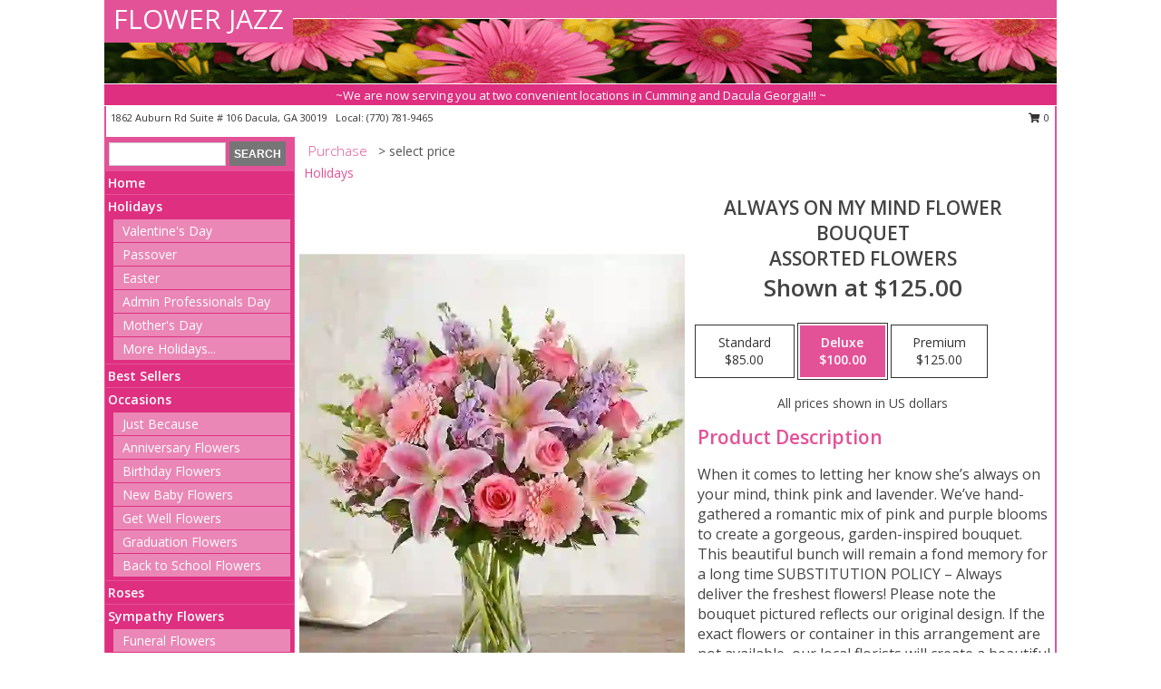

--- FILE ---
content_type: text/html; charset=UTF-8
request_url: https://www.myflowerjazz.com/product/63e186f66650b5.97291/always-on-my-mind-flower-bouquet
body_size: 15341
content:
		<!DOCTYPE html>
		<html xmlns="http://www.w3.org/1999/xhtml" xml:lang="en" lang="en" xmlns:fb="http://www.facebook.com/2008/fbml">
		<head>
			<title>Always On My Mind Flower Bouquet assorted flowers in Dacula, GA - FLOWER JAZZ</title>
            <meta http-equiv="Content-Type" content="text/html; charset=UTF-8" />
            <meta name="description" content = "When it comes to letting her know she’s always on your mind, think pink and lavender. We’ve hand-gathered a romantic mix of pink and purple blooms to create a gorgeous, garden-inspired bouquet. This beautiful bunch will remain a fond memory for a long time
SUBSTITUTION POLICY – Always deliver the freshest flowers!
Please note the bouquet pictured reflects our original design.  If the exact flowers or container in this arrangement are not available, our local florists will create a beautiful bouquet with the freshest available flowers. Order Always On My Mind Flower Bouquet assorted flowers from FLOWER JAZZ - Dacula, GA Florist &amp; Flower Shop." />
            <meta name="keywords" content = "FLOWER JAZZ, Always On My Mind Flower Bouquet assorted flowers, Dacula, GA, Georgia" />

            <meta property="og:title" content="FLOWER JAZZ" />
            <meta property="og:description" content="When it comes to letting her know she’s always on your mind, think pink and lavender. We’ve hand-gathered a romantic mix of pink and purple blooms to create a gorgeous, garden-inspired bouquet. This beautiful bunch will remain a fond memory for a long time
SUBSTITUTION POLICY – Always deliver the freshest flowers!
Please note the bouquet pictured reflects our original design.  If the exact flowers or container in this arrangement are not available, our local florists will create a beautiful bouquet with the freshest available flowers. Order Always On My Mind Flower Bouquet assorted flowers from FLOWER JAZZ - Dacula, GA Florist &amp; Flower Shop." />
            <meta property="og:type" content="company" />
            <meta property="og:url" content="https://www.myflowerjazz.com/product/63e186f66650b5.97291/always-on-my-mind-flower-bouquet" />
            <meta property="og:site_name" content="FLOWER JAZZ" >
            <meta property="og:image" content="https://cdn.myfsn.com/flowerdatabase/a/always-on-my-mind-flower-bouquet-assorted-flowers-63e186f66650b5.97291345.425.jpg">
            <meta property="og:image:secure_url" content="https://cdn.myfsn.com/flowerdatabase/a/always-on-my-mind-flower-bouquet-assorted-flowers-63e186f66650b5.97291345.425.jpg" >
            <meta property="fb:admins" content="1379470747" />
            <meta name="viewport" content="width=device-width, initial-scale=1">
            <link rel="apple-touch-icon" href="https://cdn.myfsn.com/myfsn/images/touch-icons/apple-touch-icon.png" />
            <link rel="apple-touch-icon" sizes="120x120" href="https://cdn.myfsn.com/myfsn/images/touch-icons/apple-touch-icon-120x120.png" />
            <link rel="apple-touch-icon" sizes="152x152" href="https://cdn.myfsn.com/myfsn/images/touch-icons/apple-touch-icon-152x152.png" />
            <link rel="apple-touch-icon" sizes="167x167" href="https://cdn.myfsn.com/myfsn/images/touch-icons/apple-touch-icon-167x167.png" />
            <link rel="apple-touch-icon" sizes="180x180" href="https://cdn.myfsn.com/myfsn/images/touch-icons/apple-touch-icon-180x180.png" />
            <link rel="icon" sizes="192x192" href="https://cdn.myfsn.com/myfsn/images/touch-icons/touch-icon-192x192.png">
			<link href="https://fonts.googleapis.com/css?family=Open+Sans:300,400,600&display=swap" rel="stylesheet" media="print" onload="this.media='all'; this.onload=null;" type="text/css">
			<link href="https://cdn.myfsn.com/js/jquery/slicknav/slicknav.min.css" rel="stylesheet" media="print" onload="this.media='all'; this.onload=null;" type="text/css">
			<link href="https://cdn.myfsn.com/js/jquery/jquery-ui-1.13.1-myfsn/jquery-ui.min.css" rel="stylesheet" media="print" onload="this.media='all'; this.onload=null;" type="text/css">
			<link href="https://cdn.myfsn.com/css/myfsn/base.css?v=191" rel="stylesheet" type="text/css">
			            <link rel="stylesheet" href="https://cdnjs.cloudflare.com/ajax/libs/font-awesome/5.15.4/css/all.min.css" media="print" onload="this.media='all'; this.onload=null;" type="text/css" integrity="sha384-DyZ88mC6Up2uqS4h/KRgHuoeGwBcD4Ng9SiP4dIRy0EXTlnuz47vAwmeGwVChigm" crossorigin="anonymous">
            <link href="https://cdn.myfsn.com/css/myfsn/templates/standard/standard.css.php?v=191&color=pink" rel="stylesheet" type="text/css" />            <link href="https://cdn.myfsn.com/css/myfsn/stylesMobile.css.php?v=191&solidColor1=535353&solidColor2=535353&pattern=florish-bg.png&multiColor=0&color=pink&template=standardTemplate" rel="stylesheet" type="text/css" media="(max-width: 974px)">

            <link rel="stylesheet" href="https://cdn.myfsn.com/js/myfsn/front-end-dist/assets/layout-classic-Cq4XolPY.css" />
<link rel="modulepreload" href="https://cdn.myfsn.com/js/myfsn/front-end-dist/assets/layout-classic-V2NgZUhd.js" />
<script type="module" src="https://cdn.myfsn.com/js/myfsn/front-end-dist/assets/layout-classic-V2NgZUhd.js"></script>

            			<link rel="canonical" href="" />
			<script type="text/javascript" src="https://cdn.myfsn.com/js/jquery/jquery-3.6.0.min.js"></script>
                            <script type="text/javascript" src="https://cdn.myfsn.com/js/jquery/jquery-migrate-3.3.2.min.js"></script>
            
            <script defer type="text/javascript" src="https://cdn.myfsn.com/js/jquery/jquery-ui-1.13.1-myfsn/jquery-ui.min.js"></script>
            <script> jQuery.noConflict(); $j = jQuery; </script>
            <script>
                var _gaq = _gaq || [];
            </script>

			<script type="text/javascript" src="https://cdn.myfsn.com/js/jquery/slicknav/jquery.slicknav.min.js"></script>
			<script defer type="text/javascript" src="https://cdn.myfsn.com/js/myfsnProductInfo.js?v=191"></script>

        <!-- Upgraded to XHR based Google Analytics Code -->
                <script async src="https://www.googletagmanager.com/gtag/js?id=G-PCSPS5N2ZF"></script>
        <script>
            window.dataLayer = window.dataLayer || [];
            function gtag(){dataLayer.push(arguments);}
            gtag('js', new Date());

                            gtag('config', 'G-PCSPS5N2ZF');
                                gtag('config', 'G-EMLZ5PGJB1');
                        </script>
                    <script>
				function toggleHolidays(){
					$j(".hiddenHoliday").toggle();
				}
				
				function ping_url(a) {
					try { $j.ajax({ url: a, type: 'POST' }); }
					catch(ex) { }
					return true;
				}
				
				$j(function(){
					$j(".cartCount").append($j(".shoppingCartLink>a").text());
				});

			</script>
            <script type="text/javascript">
    (function(c,l,a,r,i,t,y){
        c[a]=c[a]||function(){(c[a].q=c[a].q||[]).push(arguments)};
        t=l.createElement(r);t.async=1;t.src="https://www.clarity.ms/tag/"+i;
        y=l.getElementsByTagName(r)[0];y.parentNode.insertBefore(t,y);
    })(window, document, "clarity", "script", "mmpapu3x60");
</script><!-- Google Tag Manager -->
<script>(function(w,d,s,l,i){w[l]=w[l]||[];w[l].push({'gtm.start':
new Date().getTime(),event:'gtm.js'});var f=d.getElementsByTagName(s)[0],
j=d.createElement(s),dl=l!='dataLayer'?'&l='+l:'';j.async=true;j.src=
'https://www.googletagmanager.com/gtm.js?id='+i+dl;f.parentNode.insertBefore(j,f);
})(window,document,'script','dataLayer','GTM-5RHVM3MR');</script>
<!-- End Google Tag Manager -->
<!-- Google Tag Manager (noscript) -->
<noscript><iframe src="https://www.googletagmanager.com/ns.html?id=GTM-5RHVM3MR"
height="0" width="0" style="display:none;visibility:hidden"></iframe></noscript>
<!-- End Google Tag Manager (noscript) -->            <script type="application/ld+json">{"@context":"https:\/\/schema.org","@type":"LocalBusiness","@id":"https:\/\/www.myflowerjazz.com","name":"FLOWER JAZZ","telephone":"7707819465","email":"myflowerjazz@gmail.com","url":"https:\/\/www.myflowerjazz.com","priceRange":"50 - 700","address":{"@type":"PostalAddress","streetAddress":"1862 Auburn Rd Suite # 106","addressLocality":"Dacula","addressRegion":"GA","postalCode":"30019","addressCountry":"USA"},"geo":{"@type":"GeoCoordinates","latitude":"34.04958","longitude":"-83.92503"},"image":"https:\/\/cdn.atwilltech.com\/myfsn\/images\/touch-icons\/touch-icon-192x192.png","openingHoursSpecification":[{"@type":"OpeningHoursSpecification","dayOfWeek":"Monday","opens":"10:00:00","closes":"18:00:00"},{"@type":"OpeningHoursSpecification","dayOfWeek":"Tuesday","opens":"10:00:00","closes":"18:00:00"},{"@type":"OpeningHoursSpecification","dayOfWeek":"Wednesday","opens":"10:00:00","closes":"18:00:00"},{"@type":"OpeningHoursSpecification","dayOfWeek":"Thursday","opens":"10:00:00","closes":"18:00:00"},{"@type":"OpeningHoursSpecification","dayOfWeek":"Friday","opens":"10:00:00","closes":"18:00:00"},{"@type":"OpeningHoursSpecification","dayOfWeek":"Saturday","opens":"11:00:00","closes":"17:00:00"},{"@type":"OpeningHoursSpecification","dayOfWeek":"Sunday","opens":"00:00","closes":"00:00"}],"specialOpeningHoursSpecification":[],"sameAs":["https:\/\/www.facebook.com\/pages\/Flower-Jazz\/196322543746883","https:\/\/maps.app.goo.gl\/qHWpQQbH4CLPBtbAA","https:\/\/www.linkedin.com\/home?trk=nav_responsive_tab_home","https:\/\/twitter.com\/#!\/FloristCumming","https:\/\/www.yelp.com\/biz\/flower-jazz-cumming"],"areaServed":{"@type":"Place","name":["Auburn","Braselton","Buford","Dacula","Grayson","Hoschton","Lawrenceville","Loganville","Sugar Hill","Suwanee","Winder"]}}</script>            <script type="application/ld+json">{"@context":"https:\/\/schema.org","@type":"Service","serviceType":"Florist","provider":{"@type":"LocalBusiness","@id":"https:\/\/www.myflowerjazz.com"}}</script>            <script type="application/ld+json">{"@context":"https:\/\/schema.org","@type":"BreadcrumbList","name":"Site Map","itemListElement":[{"@type":"ListItem","position":1,"item":{"name":"Home","@id":"https:\/\/www.myflowerjazz.com\/"}},{"@type":"ListItem","position":2,"item":{"name":"Holidays","@id":"https:\/\/www.myflowerjazz.com\/holidays.php"}},{"@type":"ListItem","position":3,"item":{"name":"Valentine's Day","@id":"https:\/\/www.myflowerjazz.com\/valentines-day-flowers.php"}},{"@type":"ListItem","position":4,"item":{"name":"Passover","@id":"https:\/\/www.myflowerjazz.com\/passover.php"}},{"@type":"ListItem","position":5,"item":{"name":"Easter","@id":"https:\/\/www.myflowerjazz.com\/easter-flowers.php"}},{"@type":"ListItem","position":6,"item":{"name":"Admin Professionals Day","@id":"https:\/\/www.myflowerjazz.com\/admin-professionals-day-flowers.php"}},{"@type":"ListItem","position":7,"item":{"name":"Mother's Day","@id":"https:\/\/www.myflowerjazz.com\/mothers-day-flowers.php"}},{"@type":"ListItem","position":8,"item":{"name":"Father's Day","@id":"https:\/\/www.myflowerjazz.com\/fathers-day-flowers.php"}},{"@type":"ListItem","position":9,"item":{"name":"Rosh Hashanah","@id":"https:\/\/www.myflowerjazz.com\/rosh-hashanah.php"}},{"@type":"ListItem","position":10,"item":{"name":"Grandparents Day","@id":"https:\/\/www.myflowerjazz.com\/grandparents-day-flowers.php"}},{"@type":"ListItem","position":11,"item":{"name":"Thanksgiving (CAN)","@id":"https:\/\/www.myflowerjazz.com\/thanksgiving-flowers-can.php"}},{"@type":"ListItem","position":12,"item":{"name":"National Boss Day","@id":"https:\/\/www.myflowerjazz.com\/national-boss-day"}},{"@type":"ListItem","position":13,"item":{"name":"Sweetest Day","@id":"https:\/\/www.myflowerjazz.com\/holidays.php\/sweetest-day"}},{"@type":"ListItem","position":14,"item":{"name":"Halloween","@id":"https:\/\/www.myflowerjazz.com\/halloween-flowers.php"}},{"@type":"ListItem","position":15,"item":{"name":"Thanksgiving (USA)","@id":"https:\/\/www.myflowerjazz.com\/thanksgiving-flowers-usa.php"}},{"@type":"ListItem","position":16,"item":{"name":"Hanukkah","@id":"https:\/\/www.myflowerjazz.com\/hanukkah.php"}},{"@type":"ListItem","position":17,"item":{"name":"Kwanzaa","@id":"https:\/\/www.myflowerjazz.com\/kwanzaa.php"}},{"@type":"ListItem","position":18,"item":{"name":"Christmas","@id":"https:\/\/www.myflowerjazz.com\/christmas-flowers.php"}},{"@type":"ListItem","position":19,"item":{"name":"Best Sellers","@id":"https:\/\/www.myflowerjazz.com\/best-sellers.php"}},{"@type":"ListItem","position":20,"item":{"name":"Occasions","@id":"https:\/\/www.myflowerjazz.com\/all_occasions.php"}},{"@type":"ListItem","position":21,"item":{"name":"Just Because","@id":"https:\/\/www.myflowerjazz.com\/any_occasion.php"}},{"@type":"ListItem","position":22,"item":{"name":"Anniversary Flowers","@id":"https:\/\/www.myflowerjazz.com\/anniversary.php"}},{"@type":"ListItem","position":23,"item":{"name":"Birthday Flowers","@id":"https:\/\/www.myflowerjazz.com\/birthday.php"}},{"@type":"ListItem","position":24,"item":{"name":"New Baby Flowers","@id":"https:\/\/www.myflowerjazz.com\/new_baby.php"}},{"@type":"ListItem","position":25,"item":{"name":"Get Well Flowers","@id":"https:\/\/www.myflowerjazz.com\/get_well.php"}},{"@type":"ListItem","position":26,"item":{"name":"Graduation Flowers","@id":"https:\/\/www.myflowerjazz.com\/graduation-flowers"}},{"@type":"ListItem","position":27,"item":{"name":"Back to School Flowers","@id":"https:\/\/www.myflowerjazz.com\/back-to-school-flowers"}},{"@type":"ListItem","position":28,"item":{"name":"Roses","@id":"https:\/\/www.myflowerjazz.com\/roses.php"}},{"@type":"ListItem","position":29,"item":{"name":"Sympathy Flowers","@id":"https:\/\/www.myflowerjazz.com\/sympathy-flowers"}},{"@type":"ListItem","position":30,"item":{"name":"Funeral Flowers","@id":"https:\/\/www.myflowerjazz.com\/sympathy.php"}},{"@type":"ListItem","position":31,"item":{"name":"Standing Sprays & Wreaths","@id":"https:\/\/www.myflowerjazz.com\/sympathy-flowers\/standing-sprays"}},{"@type":"ListItem","position":32,"item":{"name":"Casket Flowers","@id":"https:\/\/www.myflowerjazz.com\/sympathy-flowers\/casket-flowers"}},{"@type":"ListItem","position":33,"item":{"name":"Sympathy Arrangements","@id":"https:\/\/www.myflowerjazz.com\/sympathy-flowers\/sympathy-arrangements"}},{"@type":"ListItem","position":34,"item":{"name":"Cremation and Memorial","@id":"https:\/\/www.myflowerjazz.com\/sympathy-flowers\/cremation-and-memorial"}},{"@type":"ListItem","position":35,"item":{"name":"For The Home","@id":"https:\/\/www.myflowerjazz.com\/sympathy-flowers\/for-the-home"}},{"@type":"ListItem","position":36,"item":{"name":"Plants","@id":"https:\/\/www.myflowerjazz.com\/plants.php"}},{"@type":"ListItem","position":37,"item":{"name":"Seasonal","@id":"https:\/\/www.myflowerjazz.com\/seasonal.php"}},{"@type":"ListItem","position":38,"item":{"name":"Winter Flowers","@id":"https:\/\/www.myflowerjazz.com\/winter-flowers.php"}},{"@type":"ListItem","position":39,"item":{"name":"Spring Flowers","@id":"https:\/\/www.myflowerjazz.com\/spring-flowers.php"}},{"@type":"ListItem","position":40,"item":{"name":"Summer Flowers","@id":"https:\/\/www.myflowerjazz.com\/summer-flowers.php"}},{"@type":"ListItem","position":41,"item":{"name":"Fall Flowers","@id":"https:\/\/www.myflowerjazz.com\/fall-flowers.php"}},{"@type":"ListItem","position":42,"item":{"name":"Modern\/Tropical Designs","@id":"https:\/\/www.myflowerjazz.com\/high-styles"}},{"@type":"ListItem","position":43,"item":{"name":"Gift Baskets","@id":"https:\/\/www.myflowerjazz.com\/gift-baskets"}},{"@type":"ListItem","position":44,"item":{"name":"Gift Items","@id":"https:\/\/www.myflowerjazz.com\/gift_items.php"}},{"@type":"ListItem","position":45,"item":{"name":"Wedding Flowers","@id":"https:\/\/www.myflowerjazz.com\/wedding-flowers"}},{"@type":"ListItem","position":46,"item":{"name":"Wedding Bouquets","@id":"https:\/\/www.myflowerjazz.com\/wedding-bouquets"}},{"@type":"ListItem","position":47,"item":{"name":"Wedding Party Flowers","@id":"https:\/\/www.myflowerjazz.com\/wedding-party-flowers"}},{"@type":"ListItem","position":48,"item":{"name":"Reception Flowers","@id":"https:\/\/www.myflowerjazz.com\/reception-flowers"}},{"@type":"ListItem","position":49,"item":{"name":"Ceremony Flowers","@id":"https:\/\/www.myflowerjazz.com\/ceremony-flowers"}},{"@type":"ListItem","position":50,"item":{"name":"Patriotic Flowers","@id":"https:\/\/www.myflowerjazz.com\/patriotic-flowers"}},{"@type":"ListItem","position":51,"item":{"name":"Prom Flowers","@id":"https:\/\/www.myflowerjazz.com\/prom-flowers"}},{"@type":"ListItem","position":52,"item":{"name":"Corsages","@id":"https:\/\/www.myflowerjazz.com\/prom-flowers\/corsages"}},{"@type":"ListItem","position":53,"item":{"name":"Boutonnieres","@id":"https:\/\/www.myflowerjazz.com\/prom-flowers\/boutonnieres"}},{"@type":"ListItem","position":54,"item":{"name":"Hairpieces & Handheld Bouquets","@id":"https:\/\/www.myflowerjazz.com\/prom-flowers\/hairpieces-handheld-bouquets"}},{"@type":"ListItem","position":55,"item":{"name":"En Espa\u00f1ol","@id":"https:\/\/www.myflowerjazz.com\/en-espanol.php"}},{"@type":"ListItem","position":56,"item":{"name":"Love & Romance","@id":"https:\/\/www.myflowerjazz.com\/love-romance"}},{"@type":"ListItem","position":57,"item":{"name":"About Us","@id":"https:\/\/www.myflowerjazz.com\/about_us.php"}},{"@type":"ListItem","position":58,"item":{"name":"Luxury","@id":"https:\/\/www.myflowerjazz.com\/luxury"}},{"@type":"ListItem","position":59,"item":{"name":"Reviews","@id":"https:\/\/www.myflowerjazz.com\/reviews.php"}},{"@type":"ListItem","position":60,"item":{"name":"Custom Orders","@id":"https:\/\/www.myflowerjazz.com\/custom_orders.php"}},{"@type":"ListItem","position":61,"item":{"name":"Special Offers","@id":"https:\/\/www.myflowerjazz.com\/special_offers.php"}},{"@type":"ListItem","position":62,"item":{"name":"Contact Us","@id":"https:\/\/www.myflowerjazz.com\/contact_us.php"}},{"@type":"ListItem","position":63,"item":{"name":"Flower Delivery","@id":"https:\/\/www.myflowerjazz.com\/flower-delivery.php"}},{"@type":"ListItem","position":64,"item":{"name":"Funeral Home Flower Delivery","@id":"https:\/\/www.myflowerjazz.com\/funeral-home-delivery.php"}},{"@type":"ListItem","position":65,"item":{"name":"Hospital Flower Delivery","@id":"https:\/\/www.myflowerjazz.com\/hospital-delivery.php"}},{"@type":"ListItem","position":66,"item":{"name":"Site Map","@id":"https:\/\/www.myflowerjazz.com\/site_map.php"}},{"@type":"ListItem","position":67,"item":{"name":"COVID-19-Update","@id":"https:\/\/www.myflowerjazz.com\/covid-19-update"}},{"@type":"ListItem","position":68,"item":{"name":"Pricing & Substitution Policy","@id":"https:\/\/www.myflowerjazz.com\/pricing-substitution-policy"}}]}</script>		</head>
		<body>
                    <div id="google_translate_element" style="background-color:white;"></div>
            <script type="text/javascript">
              function googleTranslateElementInit() {
                new google.translate.TranslateElement(
                  {pageLanguage: 'en', includedLanguages: "fr,es",},
                  'google_translate_element'
                );
                document.documentElement.style.height = '';
              }
            </script>
            <script async src="https://translate.google.com/translate_a/element.js?cb=googleTranslateElementInit"></script>
            <style>
                @media print {
                    /* Stop view_order.php from being printed on 2 pages. */
                    #google_translate_element {
                        display: none;
                    }
                    body {
                        margin: 0;
                    }
                }
            </style>
            		<div id="wrapper" class="js-nav-popover-boundary">
        <button onclick="window.location.href='#content'" class="skip-link">Skip to Main Content</button>
		<div style="font-size:22px;padding-top:1rem;display:none;" class='topMobileLink topMobileLeft'>
			<a style="text-decoration:none;display:block; height:45px;" onclick="return ping_url('/request/trackPhoneClick.php?clientId=290928&number=7707819465');" href="tel:+1-770-781-9465">
				<span style="vertical-align: middle;" class="fas fa-mobile fa-2x"></span>
					<span>(770) 781-9465</span>
			</a>
		</div>
		<div style="font-size:22px;padding-top:1rem;display:none;" class='topMobileLink topMobileRight'>
			<a href="#" onclick="$j('.shoppingCartLink').submit()" role="button" class='hoverLink' aria-label="View Items in Cart" style='font-weight: normal;
				text-decoration: none; font-size:22px;display:block; height:45px;'>
				<span style='padding-right:15px;' class='fa fa-shopping-cart fa-lg' aria-hidden='true'></span>
                <span class='cartCount' style='text-transform: none;'></span>
            </a>
		</div>
        <header><div class='socHeaderMsg'></div>		<div id="header">
			<div id="flowershopInfo">
				<div id="infoText">
					<h1 id="title"><a tabindex="1" href="https://www.myflowerjazz.com">FLOWER JAZZ</a></h1>
				</div>
			</div>
			<div id="tagline">~We are now serving you at two convenient locations in Cumming and Dacula Georgia!!! ~</div>
		</div>	<div style="clear:both"></div>
		<div id="address">
		            <div style="float: right">
                <form class="shoppingCartLink" action="https://www.myflowerjazz.com/Shopping_Cart.php" method="post" style="display:inline-block;">
                <input type="hidden" name="cartId" value="">
                <input type="hidden" name="sessionId" value="">
                <input type="hidden" name="shop_id" value="7707819465">
                <input type="hidden" name="order_src" value="">
                <input type="hidden" name="url_promo" value="">
                    <a href="#" class="shoppingCartText" onclick="$j('.shoppingCartLink').submit()" role="button" aria-label="View Items in Cart">
                    <span class="fa fa-shopping-cart fa-fw" aria-hidden="true"></span>
                    0                    </a>
                </form>
            </div>
                    <div style="float:left;">
            <span><span>1862 Auburn Rd Suite # 106 </span><span>Dacula</span>, <span class="region">GA</span> <span class="postal-code">30019</span></span>            <span>&nbsp Local: </span>        <a  class="phoneNumberLink" href='tel: +1-770-781-9465' aria-label="Call local number: +1-770-781-9465"
            onclick="return ping_url('/request/trackPhoneClick.php?clientId=290928&number=7707819465');" >
            (770) 781-9465        </a>
                    </div>
				<div style="clear:both"></div>
		</div>
		<div style="clear:both"></div>
		</header>			<div class="contentNavWrapper">
			<div id="navigation">
								<div class="navSearch">
										<form action="https://www.myflowerjazz.com/search_site.php" method="get" role="search" aria-label="Product">
						<input type="text" class="myFSNSearch" aria-label="Product Search" title='Product Search' name="myFSNSearch" value="" >
						<input type="submit" value="SEARCH">
					</form>
									</div>
								<div style="clear:both"></div>
                <nav aria-label="Site">
                    <ul id="mainMenu">
                    <li class="hideForFull">
                        <a class='mobileDialogLink' onclick="return ping_url('/request/trackPhoneClick.php?clientId=290928&number=7707819465');" href="tel:+1-770-781-9465">
                            <span style="vertical-align: middle;" class="fas fa-mobile fa-2x"></span>
                            <span>(770) 781-9465</span>
                        </a>
                    </li>
                    <li class="hideForFull">
                        <div class="mobileNavSearch">
                                                        <form id="mobileSearchForm" action="https://www.myflowerjazz.com/search_site.php" method="get" role="search" aria-label="Product">
                                <input type="text" title='Product Search' aria-label="Product Search" class="myFSNSearch" name="myFSNSearch">
                                <img style="width:32px;display:inline-block;vertical-align:middle;cursor:pointer" src="https://cdn.myfsn.com/myfsn/images/mag-glass.png" alt="search" onclick="$j('#mobileSearchForm').submit()">
                            </form>
                                                    </div>
                    </li>

                    <li><a href="https://www.myflowerjazz.com/" title="Home" style="text-decoration: none;">Home</a></li><li><a href="https://www.myflowerjazz.com/holidays.php" title="Holidays" style="text-decoration: none;">Holidays</a><ul><li><a href="https://www.myflowerjazz.com/valentines-day-flowers.php" title="Valentine's Day">Valentine's Day</a></li>
<li><a href="https://www.myflowerjazz.com/passover.php" title="Passover">Passover</a></li>
<li><a href="https://www.myflowerjazz.com/easter-flowers.php" title="Easter">Easter</a></li>
<li><a href="https://www.myflowerjazz.com/admin-professionals-day-flowers.php" title="Admin Professionals Day">Admin Professionals Day</a></li>
<li><a href="https://www.myflowerjazz.com/mothers-day-flowers.php" title="Mother's Day">Mother's Day</a></li>
<li><a role='button' name='holidays' href='javascript:' onclick='toggleHolidays()' title="Holidays">More Holidays...</a></li>
<li class="hiddenHoliday"><a href="https://www.myflowerjazz.com/fathers-day-flowers.php"  title="Father's Day">Father's Day</a></li>
<li class="hiddenHoliday"><a href="https://www.myflowerjazz.com/rosh-hashanah.php"  title="Rosh Hashanah">Rosh Hashanah</a></li>
<li class="hiddenHoliday"><a href="https://www.myflowerjazz.com/grandparents-day-flowers.php"  title="Grandparents Day">Grandparents Day</a></li>
<li class="hiddenHoliday"><a href="https://www.myflowerjazz.com/thanksgiving-flowers-can.php"  title="Thanksgiving (CAN)">Thanksgiving (CAN)</a></li>
<li class="hiddenHoliday"><a href="https://www.myflowerjazz.com/national-boss-day"  title="National Boss Day">National Boss Day</a></li>
<li class="hiddenHoliday"><a href="https://www.myflowerjazz.com/holidays.php/sweetest-day"  title="Sweetest Day">Sweetest Day</a></li>
<li class="hiddenHoliday"><a href="https://www.myflowerjazz.com/halloween-flowers.php"  title="Halloween">Halloween</a></li>
<li class="hiddenHoliday"><a href="https://www.myflowerjazz.com/thanksgiving-flowers-usa.php"  title="Thanksgiving (USA)">Thanksgiving (USA)</a></li>
<li class="hiddenHoliday"><a href="https://www.myflowerjazz.com/hanukkah.php"  title="Hanukkah">Hanukkah</a></li>
<li class="hiddenHoliday"><a href="https://www.myflowerjazz.com/christmas-flowers.php"  title="Christmas">Christmas</a></li>
<li class="hiddenHoliday"><a href="https://www.myflowerjazz.com/kwanzaa.php"  title="Kwanzaa">Kwanzaa</a></li>
</ul></li><li><a href="https://www.myflowerjazz.com/best-sellers.php" title="Best Sellers" style="text-decoration: none;">Best Sellers</a></li><li><a href="https://www.myflowerjazz.com/all_occasions.php" title="Occasions" style="text-decoration: none;">Occasions</a><ul><li><a href="https://www.myflowerjazz.com/any_occasion.php" title="Just Because">Just Because</a></li>
<li><a href="https://www.myflowerjazz.com/anniversary.php" title="Anniversary Flowers">Anniversary Flowers</a></li>
<li><a href="https://www.myflowerjazz.com/birthday.php" title="Birthday Flowers">Birthday Flowers</a></li>
<li><a href="https://www.myflowerjazz.com/new_baby.php" title="New Baby Flowers">New Baby Flowers</a></li>
<li><a href="https://www.myflowerjazz.com/get_well.php" title="Get Well Flowers">Get Well Flowers</a></li>
<li><a href="https://www.myflowerjazz.com/graduation-flowers" title="Graduation Flowers">Graduation Flowers</a></li>
<li><a href="https://www.myflowerjazz.com/back-to-school-flowers" title="Back to School Flowers">Back to School Flowers</a></li>
</ul></li><li><a href="https://www.myflowerjazz.com/roses.php" title="Roses" style="text-decoration: none;">Roses</a></li><li><a href="https://www.myflowerjazz.com/sympathy-flowers" title="Sympathy Flowers" style="text-decoration: none;">Sympathy Flowers</a><ul><li><a href="https://www.myflowerjazz.com/sympathy.php" title="Funeral Flowers">Funeral Flowers</a></li>
<li><a href="https://www.myflowerjazz.com/sympathy-flowers/standing-sprays" title="Standing Sprays & Wreaths">Standing Sprays & Wreaths</a></li>
<li><a href="https://www.myflowerjazz.com/sympathy-flowers/casket-flowers" title="Casket Flowers">Casket Flowers</a></li>
<li><a href="https://www.myflowerjazz.com/sympathy-flowers/sympathy-arrangements" title="Sympathy Arrangements">Sympathy Arrangements</a></li>
<li><a href="https://www.myflowerjazz.com/sympathy-flowers/cremation-and-memorial" title="Cremation and Memorial">Cremation and Memorial</a></li>
<li><a href="https://www.myflowerjazz.com/sympathy-flowers/for-the-home" title="For The Home">For The Home</a></li>
</ul></li><li><a href="https://www.myflowerjazz.com/plants.php" title="Plants" style="text-decoration: none;">Plants</a></li><li><a href="https://www.myflowerjazz.com/seasonal.php" title="Seasonal" style="text-decoration: none;">Seasonal</a><ul><li><a href="https://www.myflowerjazz.com/winter-flowers.php" title="Winter Flowers">Winter Flowers</a></li>
<li><a href="https://www.myflowerjazz.com/spring-flowers.php" title="Spring Flowers">Spring Flowers</a></li>
<li><a href="https://www.myflowerjazz.com/summer-flowers.php" title="Summer Flowers">Summer Flowers</a></li>
<li><a href="https://www.myflowerjazz.com/fall-flowers.php" title="Fall Flowers">Fall Flowers</a></li>
</ul></li><li><a href="https://www.myflowerjazz.com/high-styles" title="Modern/Tropical Designs" style="text-decoration: none;">Modern/Tropical Designs</a></li><li><a href="https://www.myflowerjazz.com/gift-baskets" title="Gift Baskets" style="text-decoration: none;">Gift Baskets</a></li><li><a href="https://www.myflowerjazz.com/gift_items.php" title="Gift Items" style="text-decoration: none;">Gift Items</a></li><li><a href="https://www.myflowerjazz.com/wedding-flowers" title="Wedding Flowers" style="text-decoration: none;">Wedding Flowers</a></li><li><a href="https://www.myflowerjazz.com/wedding-bouquets" title="Wedding Bouquets" style="text-decoration: none;">Wedding Bouquets</a></li><li><a href="https://www.myflowerjazz.com/wedding-party-flowers" title="Wedding Party Flowers" style="text-decoration: none;">Wedding Party Flowers</a></li><li><a href="https://www.myflowerjazz.com/reception-flowers" title="Reception Flowers" style="text-decoration: none;">Reception Flowers</a></li><li><a href="https://www.myflowerjazz.com/ceremony-flowers" title="Ceremony Flowers" style="text-decoration: none;">Ceremony Flowers</a></li><li><a href="https://www.myflowerjazz.com/patriotic-flowers" title="Patriotic Flowers" style="text-decoration: none;">Patriotic Flowers</a></li><li><a href="https://www.myflowerjazz.com/prom-flowers" title="Prom Flowers" style="text-decoration: none;">Prom Flowers</a><ul><li><a href="https://www.myflowerjazz.com/prom-flowers/corsages" title="Corsages">Corsages</a></li>
<li><a href="https://www.myflowerjazz.com/prom-flowers/boutonnieres" title="Boutonnieres">Boutonnieres</a></li>
<li><a href="https://www.myflowerjazz.com/prom-flowers/hairpieces-handheld-bouquets" title="Hairpieces & Handheld Bouquets">Hairpieces & Handheld Bouquets</a></li>
</ul></li><li><a href="https://www.myflowerjazz.com/en-espanol.php" title="En Español" style="text-decoration: none;">En Español</a></li><li><a href="https://www.myflowerjazz.com/love-romance" title="Love & Romance" style="text-decoration: none;">Love & Romance</a></li><li><a href="https://www.myflowerjazz.com/about_us.php" title="About Us" style="text-decoration: none;">About Us</a></li><li><a href="https://www.myflowerjazz.com/luxury" title="Luxury" style="text-decoration: none;">Luxury</a></li><li><a href="https://www.myflowerjazz.com/custom_orders.php" title="Custom Orders" style="text-decoration: none;">Custom Orders</a></li><li><a href="https://www.myflowerjazz.com/covid-19-update" title="COVID-19-Update" style="text-decoration: none;">COVID-19-Update</a></li><li><a href="https://www.myflowerjazz.com/pricing-substitution-policy" title="Pricing & Substitution Policy" style="text-decoration: none;">Pricing & Substitution Policy</a></li>                    </ul>
                </nav>
			<div style='margin-top:10px;margin-bottom:10px'></div></div>        <script>
            gtag('event', 'view_item', {
                currency: "USD",
                value: 125,
                items: [
                    {
                        item_id: "63e186f66650b5.97291",
                        item_name: "Always On My Mind Flower Bouquet",
                        item_category: "assorted flowers",
                        price: 125,
                        quantity: 1
                    }
                ]
            });
        </script>
        
    <main id="content">
        <div id="pageTitle">Purchase</div>
        <div id="subTitle" style="color:#535353">&gt; select price</div>
        <div class='breadCrumb'> <a href="https://www.myflowerjazz.com/holidays.php" title="Holidays">Holidays</a></div> <!-- Begin Feature -->

                        <style>
                #footer {
                    float:none;
                    margin: auto;
                    width: 1050px;
                    background-color: #ffffff;
                }
                .contentNavWrapper {
                    overflow: auto;
                }
                </style>
                        <div>
            <script type="application/ld+json">{"@context":"https:\/\/schema.org","@type":"Product","name":"ALWAYS ON MY MIND FLOWER BOUQUET","brand":{"@type":"Brand","name":"FLOWER JAZZ"},"image":"https:\/\/cdn.myfsn.com\/flowerdatabase\/a\/always-on-my-mind-flower-bouquet-assorted-flowers-63e186f66650b5.97291345.300.jpg","description":"When it comes to letting her know she\u2019s always on your mind, think pink and lavender. We\u2019ve hand-gathered a romantic mix of pink and purple blooms to create a gorgeous, garden-inspired bouquet. This beautiful bunch will remain a fond memory for a long time\r\nSUBSTITUTION POLICY \u2013 Always deliver the freshest flowers!\r\nPlease note the bouquet pictured reflects our original design.  If the exact flowers or container in this arrangement are not available, our local florists will create a beautiful bouquet with the freshest available flowers.","mpn":"63e186f66650b5.97291","sku":"63e186f66650b5.97291","offers":[{"@type":"AggregateOffer","lowPrice":"85.00","highPrice":"125.00","priceCurrency":"USD","offerCount":"1"},{"@type":"Offer","price":"85.00","url":"125.00","priceCurrency":"USD","availability":"https:\/\/schema.org\/InStock","priceValidUntil":"2100-12-31"}]}</script>            <div id="newInfoPageProductWrapper">
            <div id="newProductInfoLeft" class="clearFix">
            <div class="image">
                                <img class="norightclick productPageImage"
                                src="https://cdn.myfsn.com/flowerdatabase/a/always-on-my-mind-flower-bouquet-assorted-flowers-63e186f66650b5.97291345.425.jpg"
                alt="Always On My Mind Flower Bouquet assorted flowers" />
                </div>
            </div>
            <div id="newProductInfoRight" class="clearFix">
                <form action="https://www.myflowerjazz.com/Add_Product.php" method="post">
                    <input type="hidden" name="strPhotoID" value="63e186f66650b5.97291">
                    <input type="hidden" name="page_id" value="">
                    <input type="hidden" name="shop_id" value="">
                    <input type="hidden" name="src" value="">
                    <input type="hidden" name="url_promo" value="">
                    <div id="productNameInfo">
                        <div style="font-size: 21px; font-weight: 900">
                            ALWAYS ON MY MIND FLOWER BOUQUET<BR/>ASSORTED FLOWERS
                        </div>
                                                <div id="price-indicator"
                             style="font-size: 26px; font-weight: 900">
                            Shown at $125.00                        </div>
                                            </div>
                    <br>

                            <div class="flexContainer" id="newProductPricingInfoContainer">
                <br>
                <div id="newProductPricingInfoContainerInner">

                    <div class="price-flexbox" id="purchaseOptions">
                                                    <span class="price-radio-span">
                                <label for="fsn-id-0"
                                       class="price-label productHover ">
                                    <input type="radio"
                                           name="price_selected"
                                           data-price="$85.00"
                                           value = "1"
                                           class="price-notice price-button"
                                           id="fsn-id-0"
                                                                                       aria-label="Select pricing $85.00 for standard assorted flowers"
                                    >
                                    <span class="gridWrapper">
                                        <span class="light gridTop">Standard</span>
                                        <span class="heavy gridTop">Standard</span>
                                        <span class="light gridBottom">$85.00</span>
                                        <span class="heavy gridBottom">$85.00</span>
                                    </span>
                                </label>
                            </span>
                                                        <span class="price-radio-span">
                                <label for="fsn-id-1"
                                       class="price-label productHover pn-selected">
                                    <input type="radio"
                                           name="price_selected"
                                           data-price="$100.00"
                                           value = "2"
                                           class="price-notice price-button"
                                           id="fsn-id-1"
                                           checked                                            aria-label="Select pricing $100.00 for deluxe assorted flowers"
                                    >
                                    <span class="gridWrapper">
                                        <span class="light gridTop">Deluxe</span>
                                        <span class="heavy gridTop">Deluxe</span>
                                        <span class="light gridBottom">$100.00</span>
                                        <span class="heavy gridBottom">$100.00</span>
                                    </span>
                                </label>
                            </span>
                                                        <span class="price-radio-span">
                                <label for="fsn-id-2"
                                       class="price-label productHover ">
                                    <input type="radio"
                                           name="price_selected"
                                           data-price="$125.00"
                                           value = "3"
                                           class="price-notice price-button"
                                           id="fsn-id-2"
                                                                                       aria-label="Select pricing $125.00 for premium assorted flowers"
                                    >
                                    <span class="gridWrapper">
                                        <span class="light gridTop">Premium</span>
                                        <span class="heavy gridTop">Premium</span>
                                        <span class="light gridBottom">$125.00</span>
                                        <span class="heavy gridBottom">$125.00</span>
                                    </span>
                                </label>
                            </span>
                                                </div>
                </div>
            </div>
                                <p style="text-align: center">
                        All prices shown in US dollars                        </p>
                        
                                <div id="productDescription" class='descriptionClassic'>
                                    <h2>Product Description</h2>
                    <p style="font-size: 16px;" aria-label="Product Description">
                    When it comes to letting her know she’s always on your mind, think pink and lavender. We’ve hand-gathered a romantic mix of pink and purple blooms to create a gorgeous, garden-inspired bouquet. This beautiful bunch will remain a fond memory for a long time
SUBSTITUTION POLICY – Always deliver the freshest flowers!
Please note the bouquet pictured reflects our original design.  If the exact flowers or container in this arrangement are not available, our local florists will create a beautiful bouquet with the freshest available flowers.                    </p>
                                
                <p id="recipeContainer" aria-label="Recipe Content">
                                    </p>
                </div>
                <div id="productPageUrgencyWrapper">
                                </div>
                <div id="productPageBuyButtonWrapper">
                            <style>
            .addToCartButton {
                font-size: 19px;
                background-color: #535353;
                color: white;
                padding: 3px;
                margin-top: 14px;
                cursor: pointer;
                display: block;
                text-decoration: none;
                font-weight: 300;
                width: 100%;
                outline-offset: -10px;
            }
        </style>
        <input type="submit" class="addToCartButton adaOnHoverCustomBackgroundColor adaButtonTextColor" value="Buy Now" aria-label="Buy Always On My Mind Flower Bouquet for $100.00" title="Buy Always On My Mind Flower Bouquet for $100.00">                </div>
                </form>
            </div>
            </div>
            </div>
                    <script>
                var dateSelectedClass = 'pn-selected';
                $j(function() {
                    $j('.price-notice').on('click', function() {
                        if(!$j(this).parent().hasClass(dateSelectedClass)) {
                            $j('.pn-selected').removeClass(dateSelectedClass);
                            $j(this).parent().addClass(dateSelectedClass);
                            $j('#price-indicator').text('Selected: ' + $j(this).data('price'));
                            if($j('.addToCartButton').length) {
                                const text = $j('.addToCartButton').attr("aria-label").replace(/\$\d+\.\d\d/, $j(this).data("price"));
                                $j('.addToCartButton').attr("aria-label", text);
                                $j('.addToCartButton').attr("title", text);
                            }
                        }
                    });
                });
            </script>
                <div class="clear"></div>
                <h2 id="suggestedProducts" class="suggestProducts">You might also be interested in these arrangements</h2>
        <div style="text-align:center">
            
            <div class="product_new productMedium">
                <div class="prodImageContainerM">
                    <a href="https://www.myflowerjazz.com/product/657fd3f0054647.24895/cardinal-cheer-bouquet" aria-label="View Cardinal Cheer Bouquet holiday Info">
                        <img class="productImageMedium"
                                                src="https://cdn.myfsn.com/flowerdatabase/c/cardinal-cheer-bouquet-holiday-657fd3f0054647.24895669.167.webp"
                        alt="Cardinal Cheer Bouquet holiday"
                        />
                    </a>
                </div>
                <div class="productSubImageText">
                                        <div class='namePriceString'>
                        <span role="heading" aria-level="3" aria-label="CARDINAL CHEER BOUQUET HOLIDAY"
                              style='text-align: left;float: left;text-overflow: ellipsis;
                                width: 67%; white-space: nowrap; overflow: hidden'>CARDINAL CHEER BOUQUET</span>
                        <span style='float: right;text-align: right; width:33%;'> $75.00</span>
                    </div>
                    <div style='clear: both'></div>
                    </div>
                    
                <div class="buttonSection adaOnHoverBackgroundColor">
                    <div style="display: inline-block; text-align: center; height: 100%">
                        <div class="button" style="display: inline-block; font-size: 16px; width: 100%; height: 100%;">
                                                            <a style="height: 100%; width: 100%" class="prodButton adaButtonTextColor" title="Buy Now"
                                   href="https://www.myflowerjazz.com/Add_Product.php?strPhotoID=657fd3f0054647.24895&amp;price_selected=2&amp;page_id=18"
                                   aria-label="Buy CARDINAL CHEER BOUQUET Now for  $75.00">
                                    Buy Now                                </a>
                                                        </div>
                    </div>
                </div>
            </div>
            
            <div class="product_new productMedium">
                <div class="prodImageContainerM">
                    <a href="https://www.myflowerjazz.com/product/582cebd725ff4/abundant-harvest-basket" aria-label="View Abundant Harvest™ Basket everyday Info">
                        <img class="productImageMedium"
                                                src="https://cdn.myfsn.com/flowerdatabase/a/abundant-harvest-basket-everyday.167.jpg"
                        alt="Abundant Harvest™ Basket everyday"
                        />
                    </a>
                </div>
                <div class="productSubImageText">
                                        <div class='namePriceString'>
                        <span role="heading" aria-level="3" aria-label="ABUNDANT HARVEST™ BASKET EVERYDAY"
                              style='text-align: left;float: left;text-overflow: ellipsis;
                                width: 67%; white-space: nowrap; overflow: hidden'>ABUNDANT HARVEST™ BASKET</span>
                        <span style='float: right;text-align: right; width:33%;'> $89.99</span>
                    </div>
                    <div style='clear: both'></div>
                    </div>
                    
                <div class="buttonSection adaOnHoverBackgroundColor">
                    <div style="display: inline-block; text-align: center; height: 100%">
                        <div class="button" style="display: inline-block; font-size: 16px; width: 100%; height: 100%;">
                                                            <a style="height: 100%; width: 100%" class="prodButton adaButtonTextColor" title="Buy Now"
                                   href="https://www.myflowerjazz.com/Add_Product.php?strPhotoID=582cebd725ff4&amp;price_selected=2&amp;page_id=18"
                                   aria-label="Buy ABUNDANT HARVEST™ BASKET Now for  $89.99">
                                    Buy Now                                </a>
                                                        </div>
                    </div>
                </div>
            </div>
            
            <div class="product_new productMedium">
                <div class="prodImageContainerM">
                    <a href="https://www.myflowerjazz.com/product/dc11100920/beautiful-winter-flowers" aria-label="View Beautiful Winter Flowers Designer&#039;s Choice Info">
                        <img class="productImageMedium"
                                                    width="167"
                            height="203"
                                                src="https://cdn.myfsn.com/flowerdatabase/b/beautiful-winter-flowers-designers-choice-DC11100920.167.jpg"
                        alt="Beautiful Winter Flowers Designer&#039;s Choice"
                        />
                    </a>
                </div>
                <div class="productSubImageText">
                                        <div class='namePriceString'>
                        <span role="heading" aria-level="3" aria-label="BEAUTIFUL WINTER FLOWERS DESIGNER&#039;S CHOICE"
                              style='text-align: left;float: left;text-overflow: ellipsis;
                                width: 67%; white-space: nowrap; overflow: hidden'>BEAUTIFUL WINTER FLOWERS</span>
                        <span style='float: right;text-align: right; width:33%;'> $65.00</span>
                    </div>
                    <div style='clear: both'></div>
                    </div>
                    
                <div class="buttonSection adaOnHoverBackgroundColor">
                    <div style="display: inline-block; text-align: center; height: 100%">
                        <div class="button" style="display: inline-block; font-size: 16px; width: 100%; height: 100%;">
                                                            <a style="height: 100%; width: 100%" class="prodButton adaButtonTextColor" title="Buy Now"
                                   href="https://www.myflowerjazz.com/Add_Product.php?strPhotoID=DC11100920&amp;price_selected=2&amp;page_id=18"
                                   aria-label="Buy BEAUTIFUL WINTER FLOWERS Now for  $65.00">
                                    Buy Now                                </a>
                                                        </div>
                    </div>
                </div>
            </div>
                    </div>
        <div class="clear"></div>
        <div id="storeInfoPurchaseWide"><br>
            <h2>Substitution Policy</h2>
                <br>
                When you order custom designs, they will be produced as closely as possible to the picture. Please remember that each design is custom made. No two arrangements are exactly alike and color and/or variety substitutions of flowers and containers may be necessary. Prices and availability of seasonal flowers may vary.                <br>
                <br>
                Our professional staff of floral designers are always eager to discuss any special design or product requests. Call us at the number above and we will be glad to assist you with a special request or a timed delivery.        </div>
    </main>
    		<div style="clear:both"></div>
		<div id="footerTagline"></div>
		<div style="clear:both"></div>
		</div>
			<footer id="footer">
			    <!-- delivery area -->
			    <div id="footerDeliveryArea">
					 <h2 id="deliveryAreaText">Flower Delivery To Dacula, GA</h2>
			        <div id="footerDeliveryButton">
			            <a href="https://www.myflowerjazz.com/flower-delivery.php" aria-label="See Where We Deliver">See Delivery Areas</a>
			        </div>
                </div>
                <!-- next 3 divs in footerShopInfo should be put inline -->
                <div id="footerShopInfo">
                    <nav id='footerLinks'  class="shopInfo" aria-label="Footer">
                        <a href='https://www.myflowerjazz.com/about_us.php'><div><span>About Us</span></div></a><a href='https://www.myflowerjazz.com/reviews.php'><div><span>Reviews</span></div></a><a href='https://www.myflowerjazz.com/special_offers.php'><div><span>Special Offers</span></div></a><a href='https://www.myflowerjazz.com/contact_us.php'><div><span>Contact Us</span></div></a><a href='https://www.myflowerjazz.com/pricing-substitution-policy'><div><span>Pricing & Substitution Policy</span></div></a><a href='https://www.myflowerjazz.com/site_map.php'><div><span>Site Map</span></div></a>					</nav>
                    <div id="footerShopHours"  class="shopInfo">
                    <table role="presentation"><tbody><tr><td align='left'><span>
                        <span>Mon</span></span>:</td><td align='left'><span>10:00 AM</span> -</td>
                      <td align='left'><span>6:00 PM</span></td></tr><tr><td align='left'><span>
                        <span>Tue</span></span>:</td><td align='left'><span>10:00 AM</span> -</td>
                      <td align='left'><span>6:00 PM</span></td></tr><tr><td align='left'><span>
                        <span>Wed</span></span>:</td><td align='left'><span>10:00 AM</span> -</td>
                      <td align='left'><span>6:00 PM</span></td></tr><tr><td align='left'><span>
                        <span>Thu</span></span>:</td><td align='left'><span>10:00 AM</span> -</td>
                      <td align='left'><span>6:00 PM</span></td></tr><tr><td align='left'><span>
                        <span>Fri</span></span>:</td><td align='left'><span>10:00 AM</span> -</td>
                      <td align='left'><span>6:00 PM</span></td></tr><tr><td align='left'><span>
                        <span>Sat</span></span>:</td><td align='left'><span>11:00 AM</span> -</td>
                      <td align='left'><span>5:00 PM</span></td></tr><tr><td align='left'><span>
                        <span>Sun</span></span>:</td><td align='left'>Closed</td></tr></tbody></table>        <style>
            .specialHoursDiv {
                margin: 50px 0 30px 0;
            }

            .specialHoursHeading {
                margin: 0;
                font-size: 17px;
            }

            .specialHoursList {
                padding: 0;
                margin-left: 5px;
            }

            .specialHoursList:not(.specialHoursSeeingMore) > :nth-child(n + 6) {
                display: none;
            }

            .specialHoursListItem {
                display: block;
                padding-bottom: 5px;
            }

            .specialHoursTimes {
                display: block;
                padding-left: 5px;
            }

            .specialHoursSeeMore {
                background: none;
                border: none;
                color: inherit;
                cursor: pointer;
                text-decoration: underline;
                text-transform: uppercase;
            }

            @media (max-width: 974px) {
                .specialHoursDiv {
                    margin: 20px 0;
                }
            }
        </style>
                <script>
            'use strict';
            document.addEventListener("DOMContentLoaded", function () {
                const specialHoursSections = document.querySelectorAll(".specialHoursSection");
                /* Accounting for both the normal and mobile sections of special hours */
                specialHoursSections.forEach(section => {
                    const seeMore = section.querySelector(".specialHoursSeeMore");
                    const list = section.querySelector(".specialHoursList");
                    /* Only create the event listeners if we actually show the see more / see less */
                    if (seeMore) {
                        seeMore.addEventListener("click", function (event) {
                            event.preventDefault();
                            if (seeMore.getAttribute('aria-expanded') === 'false') {
                                this.textContent = "See less...";
                                list.classList.add('specialHoursSeeingMore');
                                seeMore.setAttribute('aria-expanded', 'true');
                            } else {
                                this.textContent = "See more...";
                                list.classList.remove('specialHoursSeeingMore');
                                seeMore.setAttribute('aria-expanded', 'false');
                            }
                        });
                    }
                });
            });
        </script>
                            </div>
                    <div id="footerShopAddress"  class="shopInfo">
						<div id='footerAddress'>
							<div class="bold">FLOWER JAZZ</div>
							<div class="address"><span class="street-address">1862 Auburn Rd Suite # 106<div><span class="locality">Dacula</span>, <span class="region">GA</span>. <span class="postal-code">30019</span></div></span></div>							<span style='color: inherit; text-decoration: none'>LOCAL:         <a  class="phoneNumberLink" href='tel: +1-770-781-9465' aria-label="Call local number: +1-770-781-9465"
            onclick="return ping_url('/request/trackPhoneClick.php?clientId=290928&number=7707819465');" >
            (770) 781-9465        </a>
        <span>						</div>
						<br><br>
						<div id='footerWebCurrency'>
							All prices shown in US dollars						</div>
						<br>
						<div>
							<div class="ccIcon" title="American Express"><span class="fab fa-cc-amex fa-2x" aria-hidden="true"></span>
                    <span class="sr-only">American Express</span>
                    <br><span>&nbsp</span>
                  </div><div class="ccIcon" title="Mastercard"><span class="fab fa-cc-mastercard fa-2x" aria-hidden="true"></span>                    
                  <span class="sr-only">MasterCard</span>
                  <br><span>&nbsp</span>
                  </div><div class="ccIcon" title="Visa"><span class="fab fa-cc-visa fa-2x" aria-hidden="true"></span>
                  <span class="sr-only">Visa</span>
                  <br><span>&nbsp</span>
                  </div><div class="ccIcon" title="Discover"><span class="fab fa-cc-discover fa-2x" aria-hidden="true"></span>
                  <span class="sr-only">Discover</span>
                  <br><span>&nbsp</span>
                  </div><br><div class="ccIcon" title="PayPal">
                    <span class="fab fa-cc-paypal fa-2x" aria-hidden="true"></span>
                    <span class="sr-only">PayPal</span>
                  </div>						</div>
                    	<br><br>
                    	<div>
    <img class="trustwaveSealImage" src="https://seal.securetrust.com/seal_image.php?customerId=w6ox8fWieVRIVGcTgYh8RViTFoIBnG&size=105x54&style=normal"
    style="cursor:pointer;"
    onclick="javascript:window.open('https://seal.securetrust.com/cert.php?customerId=w6ox8fWieVRIVGcTgYh8RViTFoIBnG&size=105x54&style=normal', 'c_TW',
    'location=no, toolbar=no, resizable=yes, scrollbars=yes, directories=no, status=no, width=615, height=720'); return false;"
    oncontextmenu="javascript:alert('Copying Prohibited by Law - Trusted Commerce is a Service Mark of Viking Cloud, Inc.'); return false;"
     tabindex="0"
     role="button"
     alt="This site is protected by VikingCloud's Trusted Commerce program"
    title="This site is protected by VikingCloud's Trusted Commerce program" />
</div>                        <br>
                        <div class="text"><kbd>myfsn-asg-1-219.internal</kbd></div>
                    </div>
                </div>

                				<div id="footerSocial">
				<a aria-label="View our Facebook" href="https://www.facebook.com/pages/Flower-Jazz/196322543746883" target="_BLANK" style='display:inline;padding:0;margin:0;'><img src="https://cdn.myfsn.com/images/social_media/3-64.png" title="Connect with us on Facebook" width="64" height="64" alt="Connect with us on Facebook"></a>
<a aria-label="View our Google Business Page" href="https://maps.app.goo.gl/qHWpQQbH4CLPBtbAA" target="_BLANK" style='display:inline;padding:0;margin:0;'><img src="https://cdn.myfsn.com/images/social_media/29-64.png" title="Connect with us on Google Business Page" width="64" height="64" alt="Connect with us on Google Business Page"></a>
<a aria-label="View our LinkedIn" href="https://www.linkedin.com/home?trk=nav_responsive_tab_home" target="_BLANK" style='display:inline;padding:0;margin:0;'><img src="https://cdn.myfsn.com/images/social_media/8-64.png" title="Connect with us on LinkedIn" width="64" height="64" alt="Connect with us on LinkedIn"></a>
<a aria-label="View our X" href="https://twitter.com/#!/FloristCumming" target="_BLANK" style='display:inline;padding:0;margin:0;'><img src="https://cdn.myfsn.com/images/social_media/4-64.png" title="Connect with us on X" width="64" height="64" alt="Connect with us on X"></a>
<a aria-label="View our Yelp" href="https://www.yelp.com/biz/flower-jazz-cumming" target="_BLANK" style='display:inline;padding:0;margin:0;'><img src="https://cdn.myfsn.com/images/social_media/7-64.png" title="Connect with us on Yelp" width="64" height="64" alt="Connect with us on Yelp"></a>
                </div>
                				                	<div class="customLinks">
                    <a rel='noopener' target='_blank' 
                                    href='https://www.fsnfuneralhomes.com/fh/USA/GA/Dacula/' 
                                    title='Flower Shop Network Funeral Homes' 
                                    aria-label='Dacula, GA Funeral Homes (opens in new window)' 
                                    onclick='return openInNewWindow(this);'>Dacula, GA Funeral Homes</a> &vert; <a rel='noopener noreferrer' target='_blank' 
                                    href='https://www.fsnhospitals.com/USA/GA/Dacula/' 
                                    title='Flower Shop Network Hospitals' 
                                    aria-label='Dacula, GA Hospitals (opens in new window)'
                                    onclick='return openInNewWindow(this);'>Dacula, 
                                    GA Hospitals</a> &vert; <a rel='noopener noreferrer' 
                        target='_blank' 
                        aria-label='Dacula, GA Wedding Flower Vendors (opens in new window)'
                        title='Wedding and Party Network' 
                        href='https://www.weddingandpartynetwork.com/c/Florists-and-Flowers/l/Georgia/Dacula' 
                        onclick='return openInNewWindow(this);'> Dacula, 
                        GA Wedding Flower Vendors</span>
                        </a>                    </div>
                                	<div class="customLinks">
                    <a rel="noopener" href="https://forecast.weather.gov/zipcity.php?inputstring=Dacula,GA&amp;Go2=Go" target="_blank" title="View Current Weather Information For Dacula, Georgia." class="" onclick="return openInNewWindow(this);">Dacula, GA Weather</a> &vert; <a rel="noopener" href="https://www.georgia.gov" target="_blank" title="Visit The GA - Georgia State Government Site." class="" onclick="return openInNewWindow(this);">GA State Government Site</a>                    </div>
                                <div id="footerTerms">
                                        <div class="footerLogo">
                        <img class='footerLogo' src='https://cdn.myfsn.com/myfsn/img/fsn-trans-logo-USA.png' width='150' height='76' alt='Flower Shop Network' aria-label="Visit the Website Provider"/>
                    </div>
                                            <div id="footerPolicy">
                                                <a href="https://www.flowershopnetwork.com/about/termsofuse.php"
                           rel="noopener"
                           aria-label="Open Flower shop network terms of use in new window"
                           title="Flower Shop Network">All Content Copyright 2026</a>
                        <a href="https://www.flowershopnetwork.com"
                           aria-label="Flower shop network opens in new window" 
                           title="Flower Shop Network">FlowerShopNetwork</a>
                        &vert;
                                            <a rel='noopener'
                           href='https://florist.flowershopnetwork.com/myfsn-privacy-policies'
                           aria-label="Open Privacy Policy in new window"
                           title="Privacy Policy"
                           target='_blank'>Privacy Policy</a>
                        &vert;
                        <a rel='noopener'
                           href='https://florist.flowershopnetwork.com/myfsn-terms-of-purchase'
                           aria-label="Open Terms of Purchase in new window"
                           title="Terms of Purchase"
                           target='_blank'>Terms&nbsp;of&nbsp;Purchase</a>
                       &vert;
                        <a rel='noopener'
                            href='https://www.flowershopnetwork.com/about/termsofuse.php'
                            aria-label="Open Terms of Use in new window"
                            title="Terms of Use"
                            target='_blank'>Terms&nbsp;of&nbsp;Use</a>
                    </div>
                </div>
            </footer>
                            <script>
                    $j(function($) {
                        $("#map-dialog").dialog({
                            modal: true,
                            autoOpen: false,
                            title: "Map",
                            width: 325,
                            position: { my: 'center', at: 'center', of: window },
                            buttons: {
                                "Close": function () {
                                    $(this).dialog('close');
                                }
                            },
                            open: function (event) {
                                var iframe = $(event.target).find('iframe');
                                if (iframe.data('src')) {
                                    iframe.prop('src', iframe.data('src'));
                                    iframe.data('src', null);
                                }
                            }
                        });

                        $('.map-dialog-button a').on('click', function (event) {
                            event.preventDefault();
                            $('#map-dialog').dialog('open');
                        });
                    });
                </script>

                <div id="map-dialog" style="display:none">
                    <iframe allowfullscreen style="border:0;width:100%;height:300px;" src="about:blank"
                            data-src="https://www.google.com/maps/embed/v1/place?key=AIzaSyBZbONpJlHnaIzlgrLVG5lXKKEafrte5yc&amp;attribution_source=FLOWER+JAZZ&amp;attribution_web_url=https%3A%2F%2Fwww.myflowerjazz.com&amp;q=34.04958%2C-83.92503">
                    </iframe>
                                            <a class='mobileDialogLink' onclick="return ping_url('/request/trackPhoneClick.php?clientId=290928&number=7707819465&pageType=2');"
                           href="tel:+1-770-781-9465">
                            <span style="vertical-align: middle;margin-right:4px;" class="fas fa-mobile fa-2x"></span>
                            <span>(770) 781-9465</span>
                        </a>
                                            <a rel='noopener' class='mobileDialogLink' target="_blank" title="Google Maps" href="https://www.google.com/maps/search/?api=1&query=34.04958,-83.92503">
                        <span style="vertical-align: middle;margin-right:4px;" class="fas fa-globe fa-2x"></span><span>View in Maps</span>
                    </a>
                </div>

                
            <div class="mobileFoot" role="contentinfo">
                <div class="mobileDeliveryArea">
					                    <div class="button">Flower Delivery To Dacula, GA</div>
                    <a href="https://www.myflowerjazz.com/flower-delivery.php" aria-label="See Where We Deliver">
                    <div class="mobileDeliveryAreaBtn deliveryBtn">
                    See Delivery Areas                    </div>
                    </a>
                </div>
                <div class="mobileBack">
										<div class="mobileLinks"><a href='https://www.myflowerjazz.com/about_us.php'><div><span>About Us</span></div></a></div>
										<div class="mobileLinks"><a href='https://www.myflowerjazz.com/reviews.php'><div><span>Reviews</span></div></a></div>
										<div class="mobileLinks"><a href='https://www.myflowerjazz.com/special_offers.php'><div><span>Special Offers</span></div></a></div>
										<div class="mobileLinks"><a href='https://www.myflowerjazz.com/contact_us.php'><div><span>Contact Us</span></div></a></div>
										<div class="mobileLinks"><a href='https://www.myflowerjazz.com/pricing-substitution-policy'><div><span>Pricing & Substitution Policy</span></div></a></div>
										<div class="mobileLinks"><a href='https://www.myflowerjazz.com/site_map.php'><div><span>Site Map</span></div></a></div>
										<br>
					<div>
					<a aria-label="View our Facebook" href="https://www.facebook.com/pages/Flower-Jazz/196322543746883" target="_BLANK" ><img border="0" src="https://cdn.myfsn.com/images/social_media/3-64.png" title="Connect with us on Facebook" width="32" height="32" alt="Connect with us on Facebook"></a>
<a aria-label="View our Google Business Page" href="https://maps.app.goo.gl/qHWpQQbH4CLPBtbAA" target="_BLANK" ><img border="0" src="https://cdn.myfsn.com/images/social_media/29-64.png" title="Connect with us on Google Business Page" width="32" height="32" alt="Connect with us on Google Business Page"></a>
<a aria-label="View our LinkedIn" href="https://www.linkedin.com/home?trk=nav_responsive_tab_home" target="_BLANK" ><img border="0" src="https://cdn.myfsn.com/images/social_media/8-64.png" title="Connect with us on LinkedIn" width="32" height="32" alt="Connect with us on LinkedIn"></a>
<a aria-label="View our X" href="https://twitter.com/#!/FloristCumming" target="_BLANK" ><img border="0" src="https://cdn.myfsn.com/images/social_media/4-64.png" title="Connect with us on X" width="32" height="32" alt="Connect with us on X"></a>
<a aria-label="View our Yelp" href="https://www.yelp.com/biz/flower-jazz-cumming" target="_BLANK" ><img border="0" src="https://cdn.myfsn.com/images/social_media/7-64.png" title="Connect with us on Yelp" width="32" height="32" alt="Connect with us on Yelp"></a>
					</div>
					<br>
					<div class="mobileShopAddress">
						<div class="bold">FLOWER JAZZ</div>
						<div class="address"><span class="street-address">1862 Auburn Rd Suite # 106<div><span class="locality">Dacula</span>, <span class="region">GA</span>. <span class="postal-code">30019</span></div></span></div>                                                    <a onclick="return ping_url('/request/trackPhoneClick.php?clientId=290928&number=7707819465');"
                               href="tel:+1-770-781-9465">
                                Local: (770) 781-9465                            </a>
                            					</div>
					<br>
					<div class="mobileCurrency">
						All prices shown in US dollars					</div>
					<br>
					<div>
						<div class="ccIcon" title="American Express"><span class="fab fa-cc-amex fa-2x" aria-hidden="true"></span>
                    <span class="sr-only">American Express</span>
                    <br><span>&nbsp</span>
                  </div><div class="ccIcon" title="Mastercard"><span class="fab fa-cc-mastercard fa-2x" aria-hidden="true"></span>                    
                  <span class="sr-only">MasterCard</span>
                  <br><span>&nbsp</span>
                  </div><div class="ccIcon" title="Visa"><span class="fab fa-cc-visa fa-2x" aria-hidden="true"></span>
                  <span class="sr-only">Visa</span>
                  <br><span>&nbsp</span>
                  </div><div class="ccIcon" title="Discover"><span class="fab fa-cc-discover fa-2x" aria-hidden="true"></span>
                  <span class="sr-only">Discover</span>
                  <br><span>&nbsp</span>
                  </div><br><div class="ccIcon" title="PayPal">
                    <span class="fab fa-cc-paypal fa-2x" aria-hidden="true"></span>
                    <span class="sr-only">PayPal</span>
                  </div>					</div>
					<br>
					<div>
    <img class="trustwaveSealImage" src="https://seal.securetrust.com/seal_image.php?customerId=w6ox8fWieVRIVGcTgYh8RViTFoIBnG&size=105x54&style=normal"
    style="cursor:pointer;"
    onclick="javascript:window.open('https://seal.securetrust.com/cert.php?customerId=w6ox8fWieVRIVGcTgYh8RViTFoIBnG&size=105x54&style=normal', 'c_TW',
    'location=no, toolbar=no, resizable=yes, scrollbars=yes, directories=no, status=no, width=615, height=720'); return false;"
    oncontextmenu="javascript:alert('Copying Prohibited by Law - Trusted Commerce is a Service Mark of Viking Cloud, Inc.'); return false;"
     tabindex="0"
     role="button"
     alt="This site is protected by VikingCloud's Trusted Commerce program"
    title="This site is protected by VikingCloud's Trusted Commerce program" />
</div>					 <div>
						<kbd>myfsn-asg-1-219.internal</kbd>
					</div>
					<br>
					<div>
					 					</div>
					<br>
                    					<div>
						<img id='MobileFooterLogo' src='https://cdn.myfsn.com/myfsn/img/fsn-trans-logo-USA.png' width='150' height='76' alt='Flower Shop Network' aria-label="Visit the Website Provider"/>
					</div>
					<br>
                    											<div class="customLinks"> <a rel='noopener' target='_blank' 
                                    href='https://www.fsnfuneralhomes.com/fh/USA/GA/Dacula/' 
                                    title='Flower Shop Network Funeral Homes' 
                                    aria-label='Dacula, GA Funeral Homes (opens in new window)' 
                                    onclick='return openInNewWindow(this);'>Dacula, GA Funeral Homes</a> &vert; <a rel='noopener noreferrer' target='_blank' 
                                    href='https://www.fsnhospitals.com/USA/GA/Dacula/' 
                                    title='Flower Shop Network Hospitals' 
                                    aria-label='Dacula, GA Hospitals (opens in new window)'
                                    onclick='return openInNewWindow(this);'>Dacula, 
                                    GA Hospitals</a> &vert; <a rel='noopener noreferrer' 
                        target='_blank' 
                        aria-label='Dacula, GA Wedding Flower Vendors (opens in new window)'
                        title='Wedding and Party Network' 
                        href='https://www.weddingandpartynetwork.com/c/Florists-and-Flowers/l/Georgia/Dacula' 
                        onclick='return openInNewWindow(this);'> Dacula, 
                        GA Wedding Flower Vendors</span>
                        </a> </div>
                    						<div class="customLinks"> <a rel="noopener" href="https://forecast.weather.gov/zipcity.php?inputstring=Dacula,GA&amp;Go2=Go" target="_blank" title="View Current Weather Information For Dacula, Georgia." class="" onclick="return openInNewWindow(this);">Dacula, GA Weather</a> &vert; <a rel="noopener" href="https://www.georgia.gov" target="_blank" title="Visit The GA - Georgia State Government Site." class="" onclick="return openInNewWindow(this);">GA State Government Site</a> </div>
                    					<div class="customLinks">
												<a rel='noopener' href='https://florist.flowershopnetwork.com/myfsn-privacy-policies' title="Privacy Policy" target='_BLANK'>Privacy Policy</a>
                        &vert;
                        <a rel='noopener' href='https://florist.flowershopnetwork.com/myfsn-terms-of-purchase' target='_blank' title="Terms of Purchase">Terms&nbsp;of&nbsp;Purchase</a>
                        &vert;
                        <a rel='noopener' href='https://www.flowershopnetwork.com/about/termsofuse.php' target='_blank' title="Terms of Use">Terms&nbsp;of&nbsp;Use</a>
					</div>
					<br>
				</div>
            </div>
			<div class="mobileFooterMenuBar">
				<div class="bottomText" style="color:#FFFFFF;font-size:20px;">
                    <div class="Component QuickButtons">
                                                    <div class="QuickButton Call">
                            <a onclick="return ping_url('/request/trackPhoneClick.php?clientId=290928&number=7707819465&pageType=2')"
                               href="tel:+1-770-781-9465"
                               aria-label="Click to Call"><span class="fas fa-mobile"></span>&nbsp;&nbsp;Call                               </a>
                            </div>
                                                        <div class="QuickButton map-dialog-button">
                                <a href="#" aria-label="View Map"><span class="fas fa-map-marker"></span>&nbsp;&nbsp;Map</a>
                            </div>
                                                    <div class="QuickButton hoursDialogButton"><a href="#" aria-label="See Hours"><span class="fas fa-clock"></span>&nbsp;&nbsp;Hours</a></div>
                    </div>
				</div>
			</div>

			<div style="display:none" class="hoursDialog" title="Store Hours">
				<span style="display:block;margin:auto;width:280px;">
				<table role="presentation"><tbody><tr><td align='left'><span>
                        <span>Mon</span></span>:</td><td align='left'><span>10:00 AM</span> -</td>
                      <td align='left'><span>6:00 PM</span></td></tr><tr><td align='left'><span>
                        <span>Tue</span></span>:</td><td align='left'><span>10:00 AM</span> -</td>
                      <td align='left'><span>6:00 PM</span></td></tr><tr><td align='left'><span>
                        <span>Wed</span></span>:</td><td align='left'><span>10:00 AM</span> -</td>
                      <td align='left'><span>6:00 PM</span></td></tr><tr><td align='left'><span>
                        <span>Thu</span></span>:</td><td align='left'><span>10:00 AM</span> -</td>
                      <td align='left'><span>6:00 PM</span></td></tr><tr><td align='left'><span>
                        <span>Fri</span></span>:</td><td align='left'><span>10:00 AM</span> -</td>
                      <td align='left'><span>6:00 PM</span></td></tr><tr><td align='left'><span>
                        <span>Sat</span></span>:</td><td align='left'><span>11:00 AM</span> -</td>
                      <td align='left'><span>5:00 PM</span></td></tr><tr><td align='left'><span>
                        <span>Sun</span></span>:</td><td align='left'>Closed</td></tr></tbody></table>				</span>
				
				<a class='mobileDialogLink' onclick="return ping_url('/request/trackPhoneClick.php?clientId=290928&number=7707819465&pageType=2');" href="tel:+1-770-781-9465">
					<span style="vertical-align: middle;" class="fas fa-mobile fa-2x"></span>
					<span>(770) 781-9465</span>
				</a>
				<a class='mobileDialogLink' href="https://www.myflowerjazz.com/about_us.php">
					<span>About Us</span>
				</a>
			</div>
			<script>

			  function displayFooterMobileMenu(){
				  $j(".mobileFooter").slideToggle("fast");
			  }

			  $j(function ($) {
				$(".hoursDialog").dialog({
					modal: true,
					autoOpen: false,
					position: { my: 'center', at: 'center', of: window }
				});

				$(".hoursDialogButton a").on('click', function (event) {
                    event.preventDefault();
					$(".hoursDialog").dialog("open");
				});
			  });

			  
				var pixelRatio = window.devicePixelRatio;
				function checkWindowSize(){
					// destroy cache
					var version = '?v=1';
					var windowWidth = $j(window).width();
					$j(".container").width(windowWidth);
					
                    if(windowWidth <= 974){
                        $j(".mobileFoot").show();
                        $j(".topMobileLink").show();
                        $j(".msg_dialog").dialog( "option", "width", "auto" );
                        $j('#outside_cart_div').css('top', 0);
                    } else if (windowWidth <= 1050) {
                        // inject new style
                        $j(".mobileFoot").hide();
                        $j(".topMobileLink").hide();
                        $j(".msg_dialog").dialog( "option", "width", 665 );
                        $j('#outside_cart_div').css('top', 0);
                    }
                    else{
                        $j(".mobileFoot").hide();
                        $j(".topMobileLink").hide();
                        $j(".msg_dialog").dialog( "option", "width", 665 );
                        const height = $j('.socHeaderMsg').height();
                        $j('#outside_cart_div').css('top', height + 'px');
                    }
					var color=$j(".slicknav_menu").css("background");
					$j(".bottomText").css("background",color);
					$j(".QuickButtons").css("background",color);	
					
				}
				
				$j('#mainMenu').slicknav({
					label:"",
					duration: 500,
					easingOpen: "swing" //available with jQuery UI
				});

								$j(".slicknav_menu").prepend("<span class='shopNameSubMenu'>FLOWER JAZZ</span>");

				$j(window).on('resize', function () {
				    checkWindowSize();
				});
				$j(function () {
				    checkWindowSize();
				});
				
				
			</script>
			
			<base target="_top" />

						</body>
		</html>
		 
